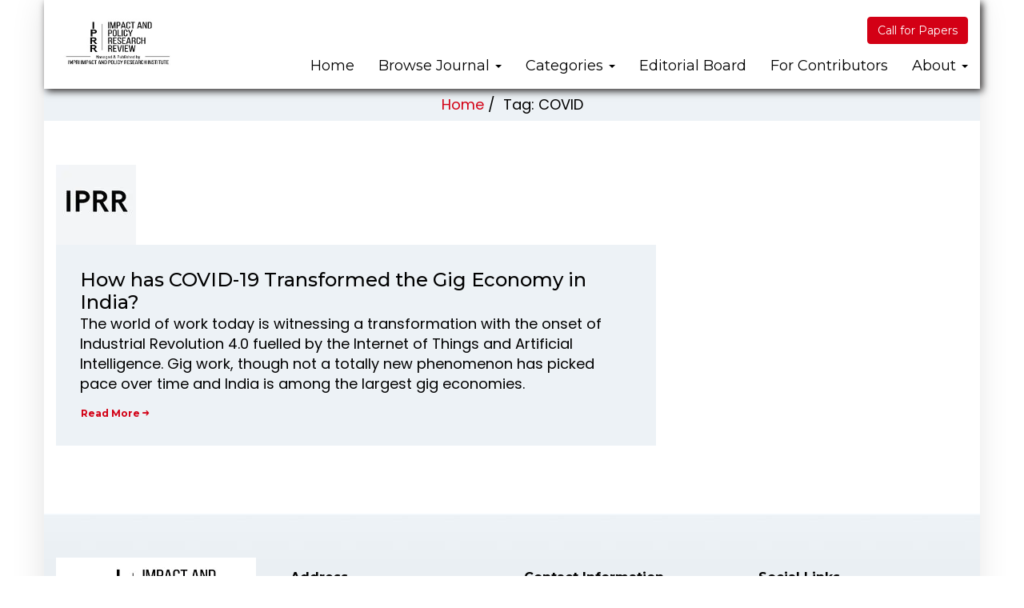

--- FILE ---
content_type: text/html; charset=UTF-8
request_url: https://iprr.impriindia.com/Tag/covid/
body_size: 12084
content:
<!doctype html>
<html lang="en-US">
<head>
    <meta charset="UTF-8">
    <meta name="viewport" content="width=device-width, initial-scale=1">
    <link rel="profile" href="http://gmpg.org/xfn/11">

    <title>COVID &#8211; Impact and Policy Research Review (IPRR)</title>
<meta name='robots' content='max-image-preview:large' />
	<style>img:is([sizes="auto" i], [sizes^="auto," i]) { contain-intrinsic-size: 3000px 1500px }</style>
	<link rel='dns-prefetch' href='//stats.wp.com' />
<link rel='dns-prefetch' href='//fonts.googleapis.com' />
<link rel='preconnect' href='//i0.wp.com' />
<link rel='preconnect' href='//c0.wp.com' />
<link rel='preconnect' href='https://fonts.gstatic.com' crossorigin />
<link rel="alternate" type="application/rss+xml" title="Impact and Policy Research Review (IPRR) &raquo; Feed" href="https://iprr.impriindia.com/feed/" />
<link rel="alternate" type="application/rss+xml" title="Impact and Policy Research Review (IPRR) &raquo; Comments Feed" href="https://iprr.impriindia.com/comments/feed/" />
<link rel="alternate" type="application/rss+xml" title="Impact and Policy Research Review (IPRR) &raquo; COVID Tag Feed" href="https://iprr.impriindia.com/Tag/covid/feed/" />
<script type="text/javascript">
/* <![CDATA[ */
window._wpemojiSettings = {"baseUrl":"https:\/\/s.w.org\/images\/core\/emoji\/16.0.1\/72x72\/","ext":".png","svgUrl":"https:\/\/s.w.org\/images\/core\/emoji\/16.0.1\/svg\/","svgExt":".svg","source":{"concatemoji":"https:\/\/iprr.impriindia.com\/wp-includes\/js\/wp-emoji-release.min.js?ver=6.8.3"}};
/*! This file is auto-generated */
!function(s,n){var o,i,e;function c(e){try{var t={supportTests:e,timestamp:(new Date).valueOf()};sessionStorage.setItem(o,JSON.stringify(t))}catch(e){}}function p(e,t,n){e.clearRect(0,0,e.canvas.width,e.canvas.height),e.fillText(t,0,0);var t=new Uint32Array(e.getImageData(0,0,e.canvas.width,e.canvas.height).data),a=(e.clearRect(0,0,e.canvas.width,e.canvas.height),e.fillText(n,0,0),new Uint32Array(e.getImageData(0,0,e.canvas.width,e.canvas.height).data));return t.every(function(e,t){return e===a[t]})}function u(e,t){e.clearRect(0,0,e.canvas.width,e.canvas.height),e.fillText(t,0,0);for(var n=e.getImageData(16,16,1,1),a=0;a<n.data.length;a++)if(0!==n.data[a])return!1;return!0}function f(e,t,n,a){switch(t){case"flag":return n(e,"\ud83c\udff3\ufe0f\u200d\u26a7\ufe0f","\ud83c\udff3\ufe0f\u200b\u26a7\ufe0f")?!1:!n(e,"\ud83c\udde8\ud83c\uddf6","\ud83c\udde8\u200b\ud83c\uddf6")&&!n(e,"\ud83c\udff4\udb40\udc67\udb40\udc62\udb40\udc65\udb40\udc6e\udb40\udc67\udb40\udc7f","\ud83c\udff4\u200b\udb40\udc67\u200b\udb40\udc62\u200b\udb40\udc65\u200b\udb40\udc6e\u200b\udb40\udc67\u200b\udb40\udc7f");case"emoji":return!a(e,"\ud83e\udedf")}return!1}function g(e,t,n,a){var r="undefined"!=typeof WorkerGlobalScope&&self instanceof WorkerGlobalScope?new OffscreenCanvas(300,150):s.createElement("canvas"),o=r.getContext("2d",{willReadFrequently:!0}),i=(o.textBaseline="top",o.font="600 32px Arial",{});return e.forEach(function(e){i[e]=t(o,e,n,a)}),i}function t(e){var t=s.createElement("script");t.src=e,t.defer=!0,s.head.appendChild(t)}"undefined"!=typeof Promise&&(o="wpEmojiSettingsSupports",i=["flag","emoji"],n.supports={everything:!0,everythingExceptFlag:!0},e=new Promise(function(e){s.addEventListener("DOMContentLoaded",e,{once:!0})}),new Promise(function(t){var n=function(){try{var e=JSON.parse(sessionStorage.getItem(o));if("object"==typeof e&&"number"==typeof e.timestamp&&(new Date).valueOf()<e.timestamp+604800&&"object"==typeof e.supportTests)return e.supportTests}catch(e){}return null}();if(!n){if("undefined"!=typeof Worker&&"undefined"!=typeof OffscreenCanvas&&"undefined"!=typeof URL&&URL.createObjectURL&&"undefined"!=typeof Blob)try{var e="postMessage("+g.toString()+"("+[JSON.stringify(i),f.toString(),p.toString(),u.toString()].join(",")+"));",a=new Blob([e],{type:"text/javascript"}),r=new Worker(URL.createObjectURL(a),{name:"wpTestEmojiSupports"});return void(r.onmessage=function(e){c(n=e.data),r.terminate(),t(n)})}catch(e){}c(n=g(i,f,p,u))}t(n)}).then(function(e){for(var t in e)n.supports[t]=e[t],n.supports.everything=n.supports.everything&&n.supports[t],"flag"!==t&&(n.supports.everythingExceptFlag=n.supports.everythingExceptFlag&&n.supports[t]);n.supports.everythingExceptFlag=n.supports.everythingExceptFlag&&!n.supports.flag,n.DOMReady=!1,n.readyCallback=function(){n.DOMReady=!0}}).then(function(){return e}).then(function(){var e;n.supports.everything||(n.readyCallback(),(e=n.source||{}).concatemoji?t(e.concatemoji):e.wpemoji&&e.twemoji&&(t(e.twemoji),t(e.wpemoji)))}))}((window,document),window._wpemojiSettings);
/* ]]> */
</script>
<style id='wp-emoji-styles-inline-css' type='text/css'>

	img.wp-smiley, img.emoji {
		display: inline !important;
		border: none !important;
		box-shadow: none !important;
		height: 1em !important;
		width: 1em !important;
		margin: 0 0.07em !important;
		vertical-align: -0.1em !important;
		background: none !important;
		padding: 0 !important;
	}
</style>
<link rel='stylesheet' id='wp-block-library-css' href='https://c0.wp.com/c/6.8.3/wp-includes/css/dist/block-library/style.min.css' type='text/css' media='all' />
<style id='classic-theme-styles-inline-css' type='text/css'>
/*! This file is auto-generated */
.wp-block-button__link{color:#fff;background-color:#32373c;border-radius:9999px;box-shadow:none;text-decoration:none;padding:calc(.667em + 2px) calc(1.333em + 2px);font-size:1.125em}.wp-block-file__button{background:#32373c;color:#fff;text-decoration:none}
</style>
<link rel='stylesheet' id='mediaelement-css' href='https://c0.wp.com/c/6.8.3/wp-includes/js/mediaelement/mediaelementplayer-legacy.min.css' type='text/css' media='all' />
<link rel='stylesheet' id='wp-mediaelement-css' href='https://c0.wp.com/c/6.8.3/wp-includes/js/mediaelement/wp-mediaelement.min.css' type='text/css' media='all' />
<style id='jetpack-sharing-buttons-style-inline-css' type='text/css'>
.jetpack-sharing-buttons__services-list{display:flex;flex-direction:row;flex-wrap:wrap;gap:0;list-style-type:none;margin:5px;padding:0}.jetpack-sharing-buttons__services-list.has-small-icon-size{font-size:12px}.jetpack-sharing-buttons__services-list.has-normal-icon-size{font-size:16px}.jetpack-sharing-buttons__services-list.has-large-icon-size{font-size:24px}.jetpack-sharing-buttons__services-list.has-huge-icon-size{font-size:36px}@media print{.jetpack-sharing-buttons__services-list{display:none!important}}.editor-styles-wrapper .wp-block-jetpack-sharing-buttons{gap:0;padding-inline-start:0}ul.jetpack-sharing-buttons__services-list.has-background{padding:1.25em 2.375em}
</style>
<style id='global-styles-inline-css' type='text/css'>
:root{--wp--preset--aspect-ratio--square: 1;--wp--preset--aspect-ratio--4-3: 4/3;--wp--preset--aspect-ratio--3-4: 3/4;--wp--preset--aspect-ratio--3-2: 3/2;--wp--preset--aspect-ratio--2-3: 2/3;--wp--preset--aspect-ratio--16-9: 16/9;--wp--preset--aspect-ratio--9-16: 9/16;--wp--preset--color--black: #000000;--wp--preset--color--cyan-bluish-gray: #abb8c3;--wp--preset--color--white: #ffffff;--wp--preset--color--pale-pink: #f78da7;--wp--preset--color--vivid-red: #cf2e2e;--wp--preset--color--luminous-vivid-orange: #ff6900;--wp--preset--color--luminous-vivid-amber: #fcb900;--wp--preset--color--light-green-cyan: #7bdcb5;--wp--preset--color--vivid-green-cyan: #00d084;--wp--preset--color--pale-cyan-blue: #8ed1fc;--wp--preset--color--vivid-cyan-blue: #0693e3;--wp--preset--color--vivid-purple: #9b51e0;--wp--preset--gradient--vivid-cyan-blue-to-vivid-purple: linear-gradient(135deg,rgba(6,147,227,1) 0%,rgb(155,81,224) 100%);--wp--preset--gradient--light-green-cyan-to-vivid-green-cyan: linear-gradient(135deg,rgb(122,220,180) 0%,rgb(0,208,130) 100%);--wp--preset--gradient--luminous-vivid-amber-to-luminous-vivid-orange: linear-gradient(135deg,rgba(252,185,0,1) 0%,rgba(255,105,0,1) 100%);--wp--preset--gradient--luminous-vivid-orange-to-vivid-red: linear-gradient(135deg,rgba(255,105,0,1) 0%,rgb(207,46,46) 100%);--wp--preset--gradient--very-light-gray-to-cyan-bluish-gray: linear-gradient(135deg,rgb(238,238,238) 0%,rgb(169,184,195) 100%);--wp--preset--gradient--cool-to-warm-spectrum: linear-gradient(135deg,rgb(74,234,220) 0%,rgb(151,120,209) 20%,rgb(207,42,186) 40%,rgb(238,44,130) 60%,rgb(251,105,98) 80%,rgb(254,248,76) 100%);--wp--preset--gradient--blush-light-purple: linear-gradient(135deg,rgb(255,206,236) 0%,rgb(152,150,240) 100%);--wp--preset--gradient--blush-bordeaux: linear-gradient(135deg,rgb(254,205,165) 0%,rgb(254,45,45) 50%,rgb(107,0,62) 100%);--wp--preset--gradient--luminous-dusk: linear-gradient(135deg,rgb(255,203,112) 0%,rgb(199,81,192) 50%,rgb(65,88,208) 100%);--wp--preset--gradient--pale-ocean: linear-gradient(135deg,rgb(255,245,203) 0%,rgb(182,227,212) 50%,rgb(51,167,181) 100%);--wp--preset--gradient--electric-grass: linear-gradient(135deg,rgb(202,248,128) 0%,rgb(113,206,126) 100%);--wp--preset--gradient--midnight: linear-gradient(135deg,rgb(2,3,129) 0%,rgb(40,116,252) 100%);--wp--preset--font-size--small: 13px;--wp--preset--font-size--medium: 20px;--wp--preset--font-size--large: 36px;--wp--preset--font-size--x-large: 42px;--wp--preset--spacing--20: 0.44rem;--wp--preset--spacing--30: 0.67rem;--wp--preset--spacing--40: 1rem;--wp--preset--spacing--50: 1.5rem;--wp--preset--spacing--60: 2.25rem;--wp--preset--spacing--70: 3.38rem;--wp--preset--spacing--80: 5.06rem;--wp--preset--shadow--natural: 6px 6px 9px rgba(0, 0, 0, 0.2);--wp--preset--shadow--deep: 12px 12px 50px rgba(0, 0, 0, 0.4);--wp--preset--shadow--sharp: 6px 6px 0px rgba(0, 0, 0, 0.2);--wp--preset--shadow--outlined: 6px 6px 0px -3px rgba(255, 255, 255, 1), 6px 6px rgba(0, 0, 0, 1);--wp--preset--shadow--crisp: 6px 6px 0px rgba(0, 0, 0, 1);}:where(.is-layout-flex){gap: 0.5em;}:where(.is-layout-grid){gap: 0.5em;}body .is-layout-flex{display: flex;}.is-layout-flex{flex-wrap: wrap;align-items: center;}.is-layout-flex > :is(*, div){margin: 0;}body .is-layout-grid{display: grid;}.is-layout-grid > :is(*, div){margin: 0;}:where(.wp-block-columns.is-layout-flex){gap: 2em;}:where(.wp-block-columns.is-layout-grid){gap: 2em;}:where(.wp-block-post-template.is-layout-flex){gap: 1.25em;}:where(.wp-block-post-template.is-layout-grid){gap: 1.25em;}.has-black-color{color: var(--wp--preset--color--black) !important;}.has-cyan-bluish-gray-color{color: var(--wp--preset--color--cyan-bluish-gray) !important;}.has-white-color{color: var(--wp--preset--color--white) !important;}.has-pale-pink-color{color: var(--wp--preset--color--pale-pink) !important;}.has-vivid-red-color{color: var(--wp--preset--color--vivid-red) !important;}.has-luminous-vivid-orange-color{color: var(--wp--preset--color--luminous-vivid-orange) !important;}.has-luminous-vivid-amber-color{color: var(--wp--preset--color--luminous-vivid-amber) !important;}.has-light-green-cyan-color{color: var(--wp--preset--color--light-green-cyan) !important;}.has-vivid-green-cyan-color{color: var(--wp--preset--color--vivid-green-cyan) !important;}.has-pale-cyan-blue-color{color: var(--wp--preset--color--pale-cyan-blue) !important;}.has-vivid-cyan-blue-color{color: var(--wp--preset--color--vivid-cyan-blue) !important;}.has-vivid-purple-color{color: var(--wp--preset--color--vivid-purple) !important;}.has-black-background-color{background-color: var(--wp--preset--color--black) !important;}.has-cyan-bluish-gray-background-color{background-color: var(--wp--preset--color--cyan-bluish-gray) !important;}.has-white-background-color{background-color: var(--wp--preset--color--white) !important;}.has-pale-pink-background-color{background-color: var(--wp--preset--color--pale-pink) !important;}.has-vivid-red-background-color{background-color: var(--wp--preset--color--vivid-red) !important;}.has-luminous-vivid-orange-background-color{background-color: var(--wp--preset--color--luminous-vivid-orange) !important;}.has-luminous-vivid-amber-background-color{background-color: var(--wp--preset--color--luminous-vivid-amber) !important;}.has-light-green-cyan-background-color{background-color: var(--wp--preset--color--light-green-cyan) !important;}.has-vivid-green-cyan-background-color{background-color: var(--wp--preset--color--vivid-green-cyan) !important;}.has-pale-cyan-blue-background-color{background-color: var(--wp--preset--color--pale-cyan-blue) !important;}.has-vivid-cyan-blue-background-color{background-color: var(--wp--preset--color--vivid-cyan-blue) !important;}.has-vivid-purple-background-color{background-color: var(--wp--preset--color--vivid-purple) !important;}.has-black-border-color{border-color: var(--wp--preset--color--black) !important;}.has-cyan-bluish-gray-border-color{border-color: var(--wp--preset--color--cyan-bluish-gray) !important;}.has-white-border-color{border-color: var(--wp--preset--color--white) !important;}.has-pale-pink-border-color{border-color: var(--wp--preset--color--pale-pink) !important;}.has-vivid-red-border-color{border-color: var(--wp--preset--color--vivid-red) !important;}.has-luminous-vivid-orange-border-color{border-color: var(--wp--preset--color--luminous-vivid-orange) !important;}.has-luminous-vivid-amber-border-color{border-color: var(--wp--preset--color--luminous-vivid-amber) !important;}.has-light-green-cyan-border-color{border-color: var(--wp--preset--color--light-green-cyan) !important;}.has-vivid-green-cyan-border-color{border-color: var(--wp--preset--color--vivid-green-cyan) !important;}.has-pale-cyan-blue-border-color{border-color: var(--wp--preset--color--pale-cyan-blue) !important;}.has-vivid-cyan-blue-border-color{border-color: var(--wp--preset--color--vivid-cyan-blue) !important;}.has-vivid-purple-border-color{border-color: var(--wp--preset--color--vivid-purple) !important;}.has-vivid-cyan-blue-to-vivid-purple-gradient-background{background: var(--wp--preset--gradient--vivid-cyan-blue-to-vivid-purple) !important;}.has-light-green-cyan-to-vivid-green-cyan-gradient-background{background: var(--wp--preset--gradient--light-green-cyan-to-vivid-green-cyan) !important;}.has-luminous-vivid-amber-to-luminous-vivid-orange-gradient-background{background: var(--wp--preset--gradient--luminous-vivid-amber-to-luminous-vivid-orange) !important;}.has-luminous-vivid-orange-to-vivid-red-gradient-background{background: var(--wp--preset--gradient--luminous-vivid-orange-to-vivid-red) !important;}.has-very-light-gray-to-cyan-bluish-gray-gradient-background{background: var(--wp--preset--gradient--very-light-gray-to-cyan-bluish-gray) !important;}.has-cool-to-warm-spectrum-gradient-background{background: var(--wp--preset--gradient--cool-to-warm-spectrum) !important;}.has-blush-light-purple-gradient-background{background: var(--wp--preset--gradient--blush-light-purple) !important;}.has-blush-bordeaux-gradient-background{background: var(--wp--preset--gradient--blush-bordeaux) !important;}.has-luminous-dusk-gradient-background{background: var(--wp--preset--gradient--luminous-dusk) !important;}.has-pale-ocean-gradient-background{background: var(--wp--preset--gradient--pale-ocean) !important;}.has-electric-grass-gradient-background{background: var(--wp--preset--gradient--electric-grass) !important;}.has-midnight-gradient-background{background: var(--wp--preset--gradient--midnight) !important;}.has-small-font-size{font-size: var(--wp--preset--font-size--small) !important;}.has-medium-font-size{font-size: var(--wp--preset--font-size--medium) !important;}.has-large-font-size{font-size: var(--wp--preset--font-size--large) !important;}.has-x-large-font-size{font-size: var(--wp--preset--font-size--x-large) !important;}
:where(.wp-block-post-template.is-layout-flex){gap: 1.25em;}:where(.wp-block-post-template.is-layout-grid){gap: 1.25em;}
:where(.wp-block-columns.is-layout-flex){gap: 2em;}:where(.wp-block-columns.is-layout-grid){gap: 2em;}
:root :where(.wp-block-pullquote){font-size: 1.5em;line-height: 1.6;}
</style>
<link rel='stylesheet' id='sequence-theme-basic-css' href='https://iprr.impriindia.com/wp-content/plugins/academix-core/assets/css/sequence-theme.basic.min.css?ver=6.8.3' type='text/css' media='all' />
<link rel='stylesheet' id='ekko-lightbox-css' href='https://iprr.impriindia.com/wp-content/plugins/academix-core/assets/css/ekko-lightbox.min.css?ver=6.8.3' type='text/css' media='all' />
<link rel='stylesheet' id='academix-fonts-css' href='https://fonts.googleapis.com/css?family=Montserrat%3A400%2C500%2C700%7COpen+Sans%3A300%2C400%2C400italic%2C600%2C700&#038;subset=latin%2Clatin-ext' type='text/css' media='all' />
<link rel='stylesheet' id='bootstrap-css' href='https://iprr.impriindia.com/wp-content/themes/academix/assets/css/bootstrap.min.css?ver=3.3.2' type='text/css' media='all' />
<link rel='stylesheet' id='ionicons-min-css' href='https://iprr.impriindia.com/wp-content/themes/academix/assets/css/ionicons.min.css?ver=2.0.0' type='text/css' media='all' />
<link rel='stylesheet' id='animate-min-css' href='https://iprr.impriindia.com/wp-content/themes/academix/assets/css/animate.min.css?ver=1.0.0' type='text/css' media='all' />
<link rel='stylesheet' id='bootstrap-dropdownhover-min-css' href='https://iprr.impriindia.com/wp-content/themes/academix/assets/css/bootstrap-dropdownhover.min.css?ver=1.0.0' type='text/css' media='all' />
<link rel='stylesheet' id='meanmenu-css' href='https://iprr.impriindia.com/wp-content/themes/academix/assets/css/meanmenu.css?ver=2.0.7' type='text/css' media='all' />
<link rel='stylesheet' id='academix-main-css' href='https://iprr.impriindia.com/wp-content/themes/academix/assets/css/main.css?ver=1.0.0' type='text/css' media='all' />
<link rel='stylesheet' id='academix-style-css' href='https://iprr.impriindia.com/wp-content/themes/academix/style.css?ver=1.2.1' type='text/css' media='all' />
<style id='academix-style-inline-css' type='text/css'>
.navbar-brand img{ height:70px; }.navbar-brand img{ width:150px; }
</style>
<link rel="preload" as="style" href="https://fonts.googleapis.com/css?family=Montserrat:400,700%7COpen%20Sans:400%7CPoppins:400&#038;display=swap&#038;ver=1647000034" /><link rel="stylesheet" href="https://fonts.googleapis.com/css?family=Montserrat:400,700%7COpen%20Sans:400%7CPoppins:400&#038;display=swap&#038;ver=1647000034" media="print" onload="this.media='all'"><noscript><link rel="stylesheet" href="https://fonts.googleapis.com/css?family=Montserrat:400,700%7COpen%20Sans:400%7CPoppins:400&#038;display=swap&#038;ver=1647000034" /></noscript><link rel='stylesheet' id='montserrat-css' href='//fonts.googleapis.com/css?family=Montserrat%3A100%2C200%2C300%2Cregular%2C500%2C600%2C700%2C800%2C900%2C100italic%2C200italic%2C300italic%2Citalic%2C500italic%2C600italic%2C700italic%2C800italic%2C900italic&#038;subset=cyrillic%2Ccyrillic-ext%2Clatin%2Clatin-ext%2Cvietnamese&#038;ver=2.10.2' type='text/css' media='all' />
<link rel='stylesheet' id='kc-general-css' href='https://iprr.impriindia.com/wp-content/plugins/kingcomposer/assets/frontend/css/kingcomposer.min.css?ver=2.10.2' type='text/css' media='all' />
<link rel='stylesheet' id='kc-animate-css' href='https://iprr.impriindia.com/wp-content/plugins/kingcomposer/assets/css/animate.css?ver=2.10.2' type='text/css' media='all' />
<link rel='stylesheet' id='kc-icon-1-css' href='https://iprr.impriindia.com/wp-content/themes/academix/assets/css/ionicons.min.css?ver=2.10.2' type='text/css' media='all' />
<link rel='stylesheet' id='kc-icon-2-css' href='https://iprr.impriindia.com/wp-content/plugins/kingcomposer/assets/css/icons.css?ver=2.10.2' type='text/css' media='all' />
<script type="text/javascript" src="https://c0.wp.com/c/6.8.3/wp-includes/js/jquery/jquery.min.js" id="jquery-core-js"></script>
<script type="text/javascript" src="https://c0.wp.com/c/6.8.3/wp-includes/js/jquery/jquery-migrate.min.js" id="jquery-migrate-js"></script>
<link rel="https://api.w.org/" href="https://iprr.impriindia.com/wp-json/" /><link rel="alternate" title="JSON" type="application/json" href="https://iprr.impriindia.com/wp-json/wp/v2/tags/220" /><link rel="EditURI" type="application/rsd+xml" title="RSD" href="https://iprr.impriindia.com/xmlrpc.php?rsd" />

<meta name="generator" content="Redux 4.5.9" /><script type="text/javascript">var kc_script_data={ajax_url:"https://iprr.impriindia.com/wp-admin/admin-ajax.php"}</script>	<style>img#wpstats{display:none}</style>
		
<!-- Jetpack Open Graph Tags -->
<meta property="og:type" content="website" />
<meta property="og:title" content="COVID &#8211; Impact and Policy Research Review (IPRR)" />
<meta property="og:url" content="https://iprr.impriindia.com/Tag/covid/" />
<meta property="og:site_name" content="Impact and Policy Research Review (IPRR)" />
<meta property="og:image" content="https://s0.wp.com/i/blank.jpg" />
<meta property="og:image:width" content="200" />
<meta property="og:image:height" content="200" />
<meta property="og:image:alt" content="" />
<meta property="og:locale" content="en_US" />

<!-- End Jetpack Open Graph Tags -->
<link rel="icon" href="https://i0.wp.com/iprr.impriindia.com/wp-content/uploads/2022/02/IPRR-Logo-2022-100x100-1.jpg?fit=32%2C32&#038;ssl=1" sizes="32x32" />
<link rel="icon" href="https://i0.wp.com/iprr.impriindia.com/wp-content/uploads/2022/02/IPRR-Logo-2022-100x100-1.jpg?fit=100%2C100&#038;ssl=1" sizes="192x192" />
<link rel="apple-touch-icon" href="https://i0.wp.com/iprr.impriindia.com/wp-content/uploads/2022/02/IPRR-Logo-2022-100x100-1.jpg?fit=100%2C100&#038;ssl=1" />
<meta name="msapplication-TileImage" content="https://i0.wp.com/iprr.impriindia.com/wp-content/uploads/2022/02/IPRR-Logo-2022-100x100-1.jpg?fit=100%2C100&#038;ssl=1" />
	<style>
	.sabbi-page-header{
		background-color: #6997bf;
	}
	.blog-banner.sabbi-page-header{
		background-color: ;
	}
    </style>
			<style type="text/css" id="wp-custom-css">
			.navbar, .mobile-menu-area {
 
    -webkit-box-shadow: 3px 3px 9px #2f2c2c;
}

.navbar-nav {
    font-size: 18px !important;
    font-family: poppins;
}
 
.post-time {
    display: none;
}
li.dropdown {
    display: block !important;  
}		</style>
		<style id="academix_options-dynamic-css" title="dynamic-css" class="redux-options-output">.academix-content-area{padding-top:0px;padding-bottom:0px;}.navbar-white{padding-top:0px;padding-bottom:0px;}.navbar-nav>li>a{padding-top:15px;padding-right:15px;padding-bottom:15px;padding-left:15px;}.navbar-nav-hov_underline .navbar-nav .dropdown-menu{width:210px;}.navbar-nav-hov_underline .navbar-nav .dropdown-menu li a{padding-top:10px;padding-right:15px;padding-bottom:10px;padding-left:15px;}.navbar-nav{font-family:Montserrat;line-height:20px;font-weight:400;font-size:12px;}.navbar-white{background-color:#fff;}{color:#fff;}{background-color:#000;}.navbar-nav-hov_underline .navbar-nav li a{color:#000;}{background-color:#000;}.navbar-nav-hov_underline .navbar-nav li a:hover{color:#000;}.navbar-nav-hov_underline .navbar-nav .dropdown-menu{background-color:#fff;}{color:#fff;}{background-color:#000000;}.navbar-nav-hov_underline .navbar-nav .dropdown-menu > li > a{color:#000000;}{background-color:#000000;}.navbar-nav-hov_underline .navbar-nav .dropdown-menu > li > a:hover{color:#000000;}.mean-container .mean-nav{padding-top:0px;padding-bottom:0px;}.mean-container .mean-nav ul li a{padding-top:8px;padding-left:15px;}.mean-container .mean-nav ul li li a{padding-top:8px;}.mean-container .mean-nav{font-family:Montserrat;line-height:26px;font-weight:400;font-size:12px;}.mean-container .mean-nav{background-color:#fff;}{color:#fff;}{background-color:#000;}.mean-container .mean-nav ul li a{color:#000;}{background-color:#000;}.mean-container .mean-nav ul li a:hover{color:#000;}.mean-container .mean-nav ul li li a{background-color:#fff;}{color:#fff;}{background-color:#000000;}.mean-container .mean-nav ul li li a{color:#000000;}{background-color:#000000;}.mean-container .mean-nav ul li li a:hover{color:#000000;}.navbar-nav{font-size:14px;}{background-color:#ffffff;}.sabbi-page-header .page-title{color:#ffffff;}.breadcrumb{padding-top:8px;padding-right:15px;padding-bottom:8px;padding-left:15px;}.auth-breadcrumb-wrap{background-color:#EDF2F6;}{color:#EDF2F6;}{background-color:#000000;}.sabbi-breadcrumb{color:#000000;}{background-color:#000;}.sabbi-breadcrumb > li > span.separator{color:#000;}.blog-banner.sabbi-page-header .page-title{font-family:Montserrat;line-height:40px;font-weight:700;font-size:28px;}{background-color:#ffffff;}.blog-banner.sabbi-page-header .page-title{color:#ffffff;}.blog-breadcrumb .breadcrumb{padding-top:8px;padding-right:15px;padding-bottom:8px;padding-left:15px;}.blog-breadcrumb.auth-breadcrumb-wrap{background-color:#EDF2F6;}{color:#EDF2F6;}{background-color:#000;}.blog-breadcrumb .breadcrumb{color:#000;}{background-color:#000;}.blog-breadcrumb .sabbi-breadcrumb > li > span.separator{color:#000;}.section-footer .footer-site-info{padding-top:55px;padding-bottom:55px;}.site-footer.section-footer{background-color:#EDF2F6;}{color:#EDF2F6;}.section-footer .footer-site-info .widget-title{font-family:Montserrat;line-height:20px;font-weight:700;font-size:16px;}.section-footer .widget_text .textwidget p, .section-footer p, .footer-site-info .event-list .title a, .section-footer .widget ul li a, .footer-site-info .event-list .date{font-family:"Open Sans";line-height:25px;font-size:14px;}{background-color:#000;}.section-footer .footer-site-info .widget-title{color:#000;}.section-footer .footer-bar{padding-top:20px;padding-bottom:20px;}.section-footer .footer-bar .powredby, .copyright{font-family:"Open Sans";line-height:25px;font-weight:400;font-size:12px;}.section-footer .footer-bar{background-color:#e6ebef;}{color:#e6ebef;}{background-color:#000;}.powredby, .copyright{color:#000;}body{font-family:Poppins;line-height:25.032px;font-weight:400;font-style:normal;color:#000000;font-size:18px;}a{color:#D30015;}a:hover{color:#D30015;}a:active{color:#D30015;}h1{font-family:Montserrat;line-height:24px;font-weight:700;font-style:normal;color:#111;font-size:24px;}h2{font-family:Montserrat;line-height:24px;font-weight:700;font-style:normal;font-size:24px;}h3{font-family:Montserrat;line-height:20px;font-weight:700;font-style:normal;color:#000;font-size:24px;}h4{font-family:Montserrat;line-height:20px;font-weight:700;font-style:normal;color:#000;font-size:18px;}h5{font-family:Montserrat;line-height:20px;font-weight:700;font-style:normal;color:#000;font-size:14px;}h6{font-family:Montserrat;line-height:20px;font-weight:700;font-style:normal;color:#000;font-size:12px;}</style></head>

<body class="archive tag tag-covid tag-220 wp-custom-logo wp-theme-academix kc-css-system hfeed">

<!-- start preloader -->
<!-- / end preloader -->


<div class="site-main" style="background-image: url();" >
<div id="page" class="site box-layout">
    <header class="sabbi-site-head">
        <nav class="navbar hidden-sm hidden-xs navbar-white navbar-kawsa navbar-fixed-top box-layout-navbar" role="navigation">
            <div class="container">
                <div class="navbar-header">
                    <button aria-controls="navbar" aria-expanded="false" class="navbar-toggle collapsed" data-target="#navbar" data-toggle="collapse" type="button"><span class="sr-only"> Toggle navigation</span> <span class="icon-bar"></span> <span class="icon-bar"></span> <span class="icon-bar"></span></button> 
                    	    <a class="navbar-brand" href="https://iprr.impriindia.com/" title="Impact and Policy Research Review (IPRR)" data-scroll><img src="https://iprr.impriindia.com/wp-content/uploads/2022/03/IPRR-LOGO.jpg" alt="" class="img-responsive"></a>
	                  </div>
                <div class="navbar-collapse collapse sabbi-navbar-collapse  navbar-nav-hov_underline" id="navbar">
                                        <div class="nav-btn-wrap"><a href="https://iprr.impriindia.com/call-for-papers/" class="btn btn-primary pull-right">Call for Papers</a></div>
                                        <ul id="menu-main-nav" class="nav navbar-nav navbar-right"><li itemscope="itemscope" itemtype="https://www.schema.org/SiteNavigationElement" id="menu-item-2176" class="menu-item menu-item-type-post_type menu-item-object-page menu-item-home menu-item-2176"><a title="Home" href="https://iprr.impriindia.com/">Home</a></li>
<li itemscope="itemscope" itemtype="https://www.schema.org/SiteNavigationElement" id="menu-item-1620" class="menu-item menu-item-type-post_type menu-item-object-page menu-item-has-children menu-item-1620 dropdown"><a title="Browse Journal" href="https://iprr.impriindia.com/issues/" data-hover="dropdown" data-animations="zoomIn" class="dropdown-toggle" aria-haspopup="true">Browse Journal <span class="caret"></span></a>
<ul role="menu" class="dropdown-menu" >
	<li itemscope="itemscope" itemtype="https://www.schema.org/SiteNavigationElement" id="menu-item-2592" class="menu-item menu-item-type-custom menu-item-object-custom menu-item-2592"><a title="All Issues" href="https://iprr.impriindia.com/issues/">All Issues</a></li>
	<li itemscope="itemscope" itemtype="https://www.schema.org/SiteNavigationElement" id="menu-item-2593" class="menu-item menu-item-type-custom menu-item-object-custom menu-item-2593"><a title="Current Issue" href="https://iprr.impriindia.com/volume-4-issue-1-january-to-june-2025/">Current Issue</a></li>
</ul>
</li>
<li itemscope="itemscope" itemtype="https://www.schema.org/SiteNavigationElement" id="menu-item-2476" class="menu-item menu-item-type-custom menu-item-object-custom menu-item-has-children menu-item-2476 dropdown"><a title="Categories" href="#" data-hover="dropdown" data-animations="zoomIn" class="dropdown-toggle" aria-haspopup="true">Categories <span class="caret"></span></a>
<ul role="menu" class="dropdown-menu" >
	<li itemscope="itemscope" itemtype="https://www.schema.org/SiteNavigationElement" id="menu-item-2478" class="menu-item menu-item-type-taxonomy menu-item-object-category menu-item-2478"><a title="Insights" href="https://iprr.impriindia.com/Category/insights/">Insights</a></li>
	<li itemscope="itemscope" itemtype="https://www.schema.org/SiteNavigationElement" id="menu-item-2479" class="menu-item menu-item-type-taxonomy menu-item-object-category menu-item-2479"><a title="Policy Perspectives" href="https://iprr.impriindia.com/Category/policy-perspectives/">Policy Perspectives</a></li>
	<li itemscope="itemscope" itemtype="https://www.schema.org/SiteNavigationElement" id="menu-item-2480" class="menu-item menu-item-type-taxonomy menu-item-object-category menu-item-2480"><a title="Review" href="https://iprr.impriindia.com/Category/review/">Review</a></li>
	<li itemscope="itemscope" itemtype="https://www.schema.org/SiteNavigationElement" id="menu-item-2481" class="menu-item menu-item-type-taxonomy menu-item-object-category menu-item-2481"><a title="Special Articles" href="https://iprr.impriindia.com/Category/special-articles/">Special Articles</a></li>
	<li itemscope="itemscope" itemtype="https://www.schema.org/SiteNavigationElement" id="menu-item-2482" class="menu-item menu-item-type-taxonomy menu-item-object-category menu-item-2482"><a title="Young Voices" href="https://iprr.impriindia.com/Category/young-voices/">Young Voices</a></li>
	<li itemscope="itemscope" itemtype="https://www.schema.org/SiteNavigationElement" id="menu-item-2477" class="menu-item menu-item-type-taxonomy menu-item-object-category menu-item-2477"><a title="Editor&#039;s Note" href="https://iprr.impriindia.com/Category/editors-note/">Editor&#8217;s Note</a></li>
</ul>
</li>
<li itemscope="itemscope" itemtype="https://www.schema.org/SiteNavigationElement" id="menu-item-1619" class="menu-item menu-item-type-post_type menu-item-object-page menu-item-1619"><a title="Editorial Board" href="https://iprr.impriindia.com/editorial-board/">Editorial Board</a></li>
<li itemscope="itemscope" itemtype="https://www.schema.org/SiteNavigationElement" id="menu-item-2385" class="menu-item menu-item-type-post_type menu-item-object-page menu-item-2385"><a title="For Contributors" href="https://iprr.impriindia.com/for-contributors/">For Contributors</a></li>
<li itemscope="itemscope" itemtype="https://www.schema.org/SiteNavigationElement" id="menu-item-2431" class="menu-item menu-item-type-custom menu-item-object-custom menu-item-has-children menu-item-2431 dropdown"><a title="About" href="#" data-hover="dropdown" data-animations="zoomIn" class="dropdown-toggle" aria-haspopup="true">About <span class="caret"></span></a>
<ul role="menu" class="dropdown-menu" >
	<li itemscope="itemscope" itemtype="https://www.schema.org/SiteNavigationElement" id="menu-item-2386" class="menu-item menu-item-type-post_type menu-item-object-page menu-item-2386"><a title="About the Journal" href="https://iprr.impriindia.com/about-the-journal/">About the Journal</a></li>
	<li itemscope="itemscope" itemtype="https://www.schema.org/SiteNavigationElement" id="menu-item-2432" class="menu-item menu-item-type-custom menu-item-object-custom menu-item-has-children menu-item-2432 dropdown"><a title="Team" href="#" data-hover="dropdown" data-animations="zoomIn" class="dropdown-toggle" aria-haspopup="true">Team <span class="caret"></span></a>
	<ul role="menu" class="dropdown-menu" >
		<li itemscope="itemscope" itemtype="https://www.schema.org/SiteNavigationElement" id="menu-item-2439" class="menu-item menu-item-type-post_type menu-item-object-page menu-item-2439"><a title="Editors" href="https://iprr.impriindia.com/editors/">Editors</a></li>
		<li itemscope="itemscope" itemtype="https://www.schema.org/SiteNavigationElement" id="menu-item-2433" class="menu-item menu-item-type-post_type menu-item-object-page menu-item-2433"><a title="Advisors" href="https://iprr.impriindia.com/advisory-board/">Advisors</a></li>
		<li itemscope="itemscope" itemtype="https://www.schema.org/SiteNavigationElement" id="menu-item-2434" class="menu-item menu-item-type-post_type menu-item-object-page menu-item-2434"><a title="Reviewers" href="https://iprr.impriindia.com/editorial-review-committee/">Reviewers</a></li>
		<li itemscope="itemscope" itemtype="https://www.schema.org/SiteNavigationElement" id="menu-item-2435" class="menu-item menu-item-type-post_type menu-item-object-page menu-item-2435"><a title="Secretariat" href="https://iprr.impriindia.com/secretariat/">Secretariat</a></li>
	</ul>
</li>
	<li itemscope="itemscope" itemtype="https://www.schema.org/SiteNavigationElement" id="menu-item-2436" class="menu-item menu-item-type-post_type menu-item-object-page menu-item-2436"><a title="Indexing" href="https://iprr.impriindia.com/indexing/">Indexing</a></li>
</ul>
</li>
</ul>                </div>
            </div>
        </nav><!-- /.navbar -->

        <div class="mobile-menu-area navbar-fixed-top">
             <div class="mobile-menu hidden-md hidden-lg" id="mob-menu">
                <div class="mobile-menu-logo">
                    	    <a class="navbar-brand" href="https://iprr.impriindia.com/" title="Impact and Policy Research Review (IPRR)" data-scroll><img src="https://iprr.impriindia.com/wp-content/uploads/2022/03/IPRR-LOGO.jpg" alt="" class="img-responsive"></a>
	                  </div>
                <ul id="menu-main-nav" class="nav navbar-nav navbar-right m-menu"><li class="menu-item menu-item-type-post_type menu-item-object-page menu-item-home menu-item-2176"><a href="https://iprr.impriindia.com/">Home</a></li>
<li class="menu-item menu-item-type-post_type menu-item-object-page menu-item-has-children menu-item-1620"><a href="https://iprr.impriindia.com/issues/">Browse Journal</a>
<ul class="sub-menu">
	<li class="menu-item menu-item-type-custom menu-item-object-custom menu-item-2592"><a href="https://iprr.impriindia.com/issues/">All Issues</a></li>
	<li class="menu-item menu-item-type-custom menu-item-object-custom menu-item-2593"><a href="https://iprr.impriindia.com/volume-4-issue-1-january-to-june-2025/">Current Issue</a></li>
</ul>
</li>
<li class="menu-item menu-item-type-custom menu-item-object-custom menu-item-has-children menu-item-2476"><a href="#">Categories</a>
<ul class="sub-menu">
	<li class="menu-item menu-item-type-taxonomy menu-item-object-category menu-item-2478"><a href="https://iprr.impriindia.com/Category/insights/">Insights</a></li>
	<li class="menu-item menu-item-type-taxonomy menu-item-object-category menu-item-2479"><a href="https://iprr.impriindia.com/Category/policy-perspectives/">Policy Perspectives</a></li>
	<li class="menu-item menu-item-type-taxonomy menu-item-object-category menu-item-2480"><a href="https://iprr.impriindia.com/Category/review/">Review</a></li>
	<li class="menu-item menu-item-type-taxonomy menu-item-object-category menu-item-2481"><a href="https://iprr.impriindia.com/Category/special-articles/">Special Articles</a></li>
	<li class="menu-item menu-item-type-taxonomy menu-item-object-category menu-item-2482"><a href="https://iprr.impriindia.com/Category/young-voices/">Young Voices</a></li>
	<li class="menu-item menu-item-type-taxonomy menu-item-object-category menu-item-2477"><a href="https://iprr.impriindia.com/Category/editors-note/">Editor&#8217;s Note</a></li>
</ul>
</li>
<li class="menu-item menu-item-type-post_type menu-item-object-page menu-item-1619"><a href="https://iprr.impriindia.com/editorial-board/">Editorial Board</a></li>
<li class="menu-item menu-item-type-post_type menu-item-object-page menu-item-2385"><a href="https://iprr.impriindia.com/for-contributors/">For Contributors</a></li>
<li class="menu-item menu-item-type-custom menu-item-object-custom menu-item-has-children menu-item-2431"><a href="#">About</a>
<ul class="sub-menu">
	<li class="menu-item menu-item-type-post_type menu-item-object-page menu-item-2386"><a href="https://iprr.impriindia.com/about-the-journal/">About the Journal</a></li>
	<li class="menu-item menu-item-type-custom menu-item-object-custom menu-item-has-children menu-item-2432"><a href="#">Team</a>
	<ul class="sub-menu">
		<li class="menu-item menu-item-type-post_type menu-item-object-page menu-item-2439"><a href="https://iprr.impriindia.com/editors/">Editors</a></li>
		<li class="menu-item menu-item-type-post_type menu-item-object-page menu-item-2433"><a href="https://iprr.impriindia.com/advisory-board/">Advisors</a></li>
		<li class="menu-item menu-item-type-post_type menu-item-object-page menu-item-2434"><a href="https://iprr.impriindia.com/editorial-review-committee/">Reviewers</a></li>
		<li class="menu-item menu-item-type-post_type menu-item-object-page menu-item-2435"><a href="https://iprr.impriindia.com/secretariat/">Secretariat</a></li>
	</ul>
</li>
	<li class="menu-item menu-item-type-post_type menu-item-object-page menu-item-2436"><a href="https://iprr.impriindia.com/indexing/">Indexing</a></li>
</ul>
</li>
</ul>            </div>
        </div>
    </header><!-- #masthead -->		<div class="blog-breadcrumb auth-breadcrumb-wrap header-mt-110 ">
	        <div class="container">
	            <ul class="breadcrumb sabbi-breadcrumb text-center"><li><a href="https://iprr.impriindia.com/">Home</a><span class="separator">/</span></li>
<li><span href="#">Tag: COVID</span></li>
</ul>	        </div>
        </div>
	    
	<div class="academix-content-area blog  site-padding">
		<div class="container">
			<div class="row">
			    				    <div class="col-md-8">
						
<article id="post-2317" class="post-2317 post type-post status-publish format-standard has-post-thumbnail hentry category-insights tag-covid tag-gen-z tag-gig-economy tag-gig-work tag-social-security">
    	<figure>
	    <img width="100" height="100" src="https://i0.wp.com/iprr.impriindia.com/wp-content/uploads/2022/02/IPRR-Logo-2022-100x100-1.jpg?fit=100%2C100&amp;ssl=1" class="img-responsive wp-post-image" alt="FEVI" decoding="async" />	</figure>
		<div class="blog-content">
	<header class="entry-header">
			<h3 class="entry-title"><a href="https://iprr.impriindia.com/v1-i1-covid-19-gig-economy-india/" rel="bookmark">How has COVID-19 Transformed the Gig Economy in India?</a></h3>			<ul class="post-time">
				<li><i class="ion-calendar"></i><span>February 24, 2022</span></li>
				<li><i class="ion-chatbox"></i><a href="https://iprr.impriindia.com/v1-i1-covid-19-gig-economy-india/#respond" class=" " >No Comment</a></li>	
			</ul>
	</header><!-- .entry-header -->

	<div class="entry-content">
		<p>The world of work today is witnessing a transformation with the onset of Industrial Revolution 4.0 fuelled by the Internet of Things and Artificial Intelligence. Gig work, though not a totally new phenomenon has picked pace over time and India is among the largest gig economies.</p>
		<a href="https://iprr.impriindia.com/v1-i1-covid-19-gig-economy-india/" class="btn btn-unsolemn btn-action read-more">Read More<i
		class="ion-arrow-right-c"></i></a>
		
			</div><!-- .entry-content -->
	</div>
</article>
							<nav aria-label="Page navigation" class="pagination_wraper">
												            </nav>
									         </div>
	         
<aside id="secondary" class="col-md-4 widget-area">
    <div class="blog-sidebar">
			</div>
</aside><!-- #secondary -->
        </div>
	</div>
	</div>

	<footer id="colophon" class="site-footer section-footer " style="background-image: url( https://academix.wpcolorlab.com/wp-content/themes/academix/assets/img/footer_bg.jpg);" >
                <div class="container">
            <div class="row">
                                <div class="col-sm-3">
                    <div class="footer-site-info footer-widget">
                        <div id="media_image-1" class="f-top-center widget widget_media_image"><img width="250" height="124" src="https://i0.wp.com/iprr.impriindia.com/wp-content/uploads/2022/03/IPRR-LOGO.jpg?fit=250%2C124&amp;ssl=1" class="image wp-image-2526  attachment-full size-full" alt="IPRR LOGO" style="max-width: 100%; height: auto;" decoding="async" loading="lazy" /></div>                    </div>
                </div>
                                <div class="col-sm-3">
                    <div class="footer-site-info footer-widget">
                        <div id="text-2" class="f-top-center widget widget_text"><h3 class="widget-title">Address</h3>			<div class="textwidget"><p><strong>Impact and Policy Research Review (IPRR)</strong></p>
<p>C/o IMPRI Impact and Policy Research Institute</p>
<p>92, Basement, J-Block, Saket, New Delhi-110017, India</p>
</div>
		</div>                    </div>
                </div>
                                <div class="col-sm-3">
                    <div class="footer-site-info footer-widget">
                        <div id="text-3" class="f-top-center widget widget_text"><h3 class="widget-title">Contact Information</h3>			<div class="textwidget"><p><strong>Email:</strong>  <a href="mailto:editorial.impri@gmail.com" target="_blank" rel="noopener">editorial.impri@gmail.com</a><br />
<strong>IMPRI Website :</strong> <a href="https://www.impriindia.com/">https://www.impriindia.com/</a></p>
</div>
		</div>                    </div>
                </div>
                                <div class="col-sm-3">
                    <div class="footer-site-info footer-widget">
                        <div id="academix_social-1" class="f-top-center widget academix_social_widget"><h3 class="widget-title">Social Links</h3><div class="footer-social-links"><nav class="footer-social-nav"><a href="#" target="_blank" title="Google Scholar"><i class="ion-social-google"></i></a><a href="https://www.facebook.com/impriindia" target="_blank" title="Facebook"><i class="ion-social-facebook"></i></a><a href="https://twitter.com/impriindia" target="_blank" title="Twitter"><i class="ion-social-twitter"></i></a><a href="https://in.linkedin.com/company/impriindia" target="_blank" title="Linkedin"><i class="ion-social-linkedin"></i></a><a href="https://www.youtube.com/c/impactandpolicyresearchinstituteimpri" target="_blank" title="Youtube"><i class="ion-social-youtube"></i></a><a href="https://www.instagram.com/impriindia/" target="_blank" title="Instagram"><i class="ion-social-instagram"></i></a></nav></div></div>                    </div>
                </div>
                            </div>
        </div> 
        
                <div id="site-footer-bar" class="footer-bar">
            <div class="container">
                <div class="row">
                                        <div class="col-sm-8">
                        <div class="widget_black_studio_tinymce" id="black-studio-tinymce-4">
                            <div class="copyright">Copyright © 2022 | Impact and Policy Research Review (IPRR)</div>
                        </div>
                    </div>
                                                            <div class="col-sm-4 ">
                        <div class="powredby"> </div>
                    </div>
                                    </div>
            </div>
        </div>
        	</footer><!-- #colophon -->
</div><!-- #page -->
</div> <!-- end site main -->

<script type="speculationrules">
{"prefetch":[{"source":"document","where":{"and":[{"href_matches":"\/*"},{"not":{"href_matches":["\/wp-*.php","\/wp-admin\/*","\/wp-content\/uploads\/*","\/wp-content\/*","\/wp-content\/plugins\/*","\/wp-content\/themes\/academix\/*","\/*\\?(.+)"]}},{"not":{"selector_matches":"a[rel~=\"nofollow\"]"}},{"not":{"selector_matches":".no-prefetch, .no-prefetch a"}}]},"eagerness":"conservative"}]}
</script>
<link rel='stylesheet' id='redux-custom-fonts-css' href='//iprr.impriindia.com/wp-content/uploads/redux/custom-fonts/fonts.css?ver=1763265906' type='text/css' media='all' />
<script type="text/javascript" src="https://iprr.impriindia.com/wp-content/plugins/academix-core/assets/js/hammer.min.js?ver=20181415" id="hammer-min-js"></script>
<script type="text/javascript" src="https://c0.wp.com/c/6.8.3/wp-includes/js/imagesloaded.min.js" id="imagesloaded-js"></script>
<script type="text/javascript" src="https://iprr.impriindia.com/wp-content/plugins/academix-core/assets/js/sequence.min.js?ver=20181415" id="sequence-min-js"></script>
<script type="text/javascript" src="https://iprr.impriindia.com/wp-content/plugins/academix-core/assets/js/ekko-lightbox.min.js?ver=20181415" id="ekko-lightbox-js"></script>
<script type="text/javascript" src="https://iprr.impriindia.com/wp-content/plugins/academix-core/assets/js/shortcode.main.js?ver=20181416" id="rushmore-shortcode-main-js"></script>
<script type="text/javascript" src="https://iprr.impriindia.com/wp-content/themes/academix/assets/js/bootstrap-dropdownhover.min.js?ver=1.0.0" id="bootstrap-dropdownhover-min-js"></script>
<script type="text/javascript" src="https://iprr.impriindia.com/wp-content/themes/academix/assets/js/bootstrap.min.js?ver=3.3.2" id="bootstrap-js"></script>
<script type="text/javascript" src="https://iprr.impriindia.com/wp-content/themes/academix/assets/js/jquery.meanmenu.js?ver=2.0.8" id="jquery-meanmenu-js"></script>
<script type="text/javascript" src="https://iprr.impriindia.com/wp-content/themes/academix/assets/js/main.js?ver=1.0.0" id="academix-main-js"></script>
<script type="text/javascript" id="jetpack-stats-js-before">
/* <![CDATA[ */
_stq = window._stq || [];
_stq.push([ "view", JSON.parse("{\"v\":\"ext\",\"blog\":\"202889882\",\"post\":\"0\",\"tz\":\"0\",\"srv\":\"iprr.impriindia.com\",\"arch_tag\":\"covid\",\"arch_results\":\"1\",\"j\":\"1:15.2\"}") ]);
_stq.push([ "clickTrackerInit", "202889882", "0" ]);
/* ]]> */
</script>
<script type="text/javascript" src="https://stats.wp.com/e-202605.js" id="jetpack-stats-js" defer="defer" data-wp-strategy="defer"></script>
<script type="text/javascript" src="https://iprr.impriindia.com/wp-content/plugins/kingcomposer/assets/frontend/js/kingcomposer.min.js?ver=2.10.2" id="kc-front-scripts-js"></script>

</body>
</html>
